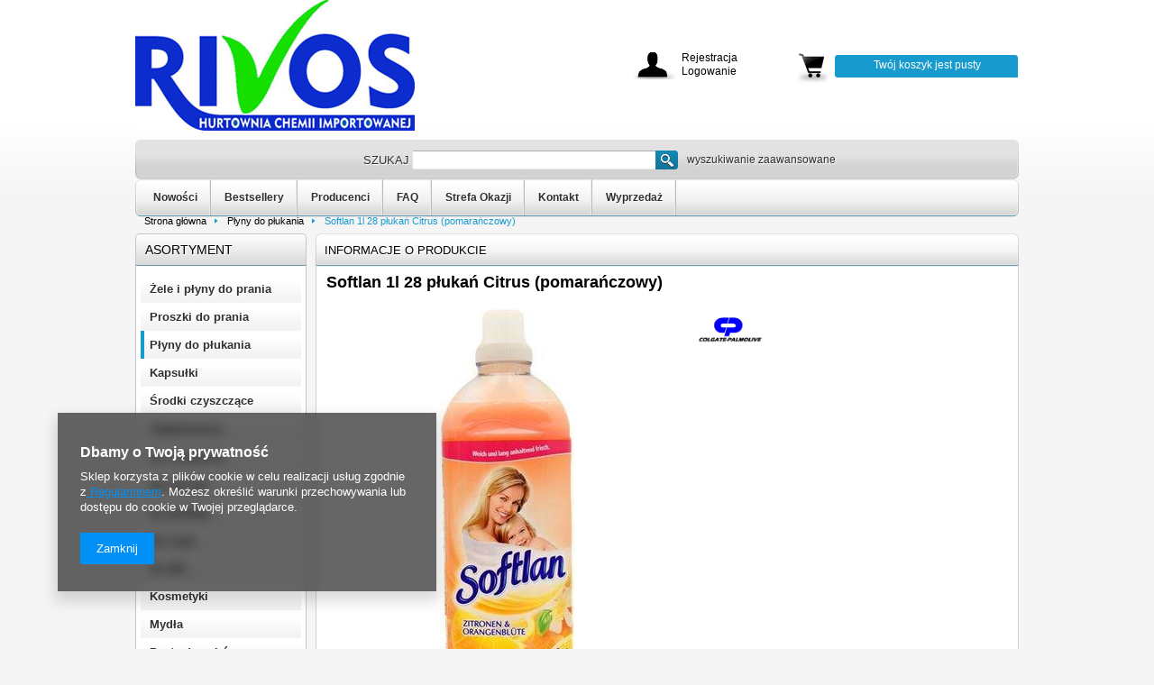

--- FILE ---
content_type: text/html; charset=utf-8
request_url: https://rivos-hurt.pl/product-pol-317-Softlan-1l-28-plukan-Citrus-pomaranczowy.html
body_size: 12975
content:
<?xml version="1.0" encoding="UTF-8"?>
<!DOCTYPE html PUBLIC "-//W3C//DTD XHTML 1.0 Transitional//EN" "http://www.w3.org/TR/xhtml1/DTD/xhtml1-transitional.dtd">
<html xmlns="http://www.w3.org/1999/xhtml" lang="pl" xml:lang="pl"><head><meta http-equiv="Content-Type" content="text/html; charset=utf-8" /><meta http-equiv="Content-Language" content="pl" /><title>Softlan 1l 28 płukań Citrus (pomarańczowy) | Płyny do płukania | RIVOS</title><meta name="keywords" content="" /><meta name="description" content="Softlan 1l 28 płukań Citrus (pomarańczowy) | Soflan wysokiej jakości płyn do płukania tkanin. Sprawia, że prane tkaniny są miękkie i pieknie pachnie. Zawiera substancje, które w efektywny sposób zmiękczą włókna pranych tkanin, zmniejszą zagniecenia podczas prania i ułatwią prasowanie.  " /><link rel="icon" href="/gfx/pol/favicon.ico" /><link rel="stylesheet" type="text/css" href="/gfx/pol/style.css.gzip?r=1535612006" /><script type="text/javascript" src="/gfx/pol/shop.js.gzip?r=1535612006"></script>

<meta name="robots" content="index,follow" /><meta name="expires" content="never" /><meta name="distribution" content="global" /><meta name="rating" content="general" /><meta name="Author" content="RIVOS na bazie IdoSell (www.idosell.com/shop)." />
<!-- Begin LoginOptions html -->

<style>
#client_new_social .service_item[data-name="service_Apple"]:before, 
#cookie_login_social_more .service_item[data-name="service_Apple"]:before,
.oscop_contact .oscop_login__service[data-service="Apple"]:before {
    display: block;
    height: 2.6rem;
    content: url('/gfx/standards/apple.svg?r=1743165583');
}
.oscop_contact .oscop_login__service[data-service="Apple"]:before {
    height: auto;
    transform: scale(0.8);
}
#client_new_social .service_item[data-name="service_Apple"]:has(img.service_icon):before,
#cookie_login_social_more .service_item[data-name="service_Apple"]:has(img.service_icon):before,
.oscop_contact .oscop_login__service[data-service="Apple"]:has(img.service_icon):before {
    display: none;
}
</style>

<!-- End LoginOptions html -->

<!-- Open Graph -->
<meta property="og:type" content="website"><meta property="og:url" content="https://rivos-hurt.pl/product-pol-317-Softlan-1l-28-plukan-Citrus-pomaranczowy.html
"><meta property="og:title" content="Softlan 1l 28 płukań Citrus (pomarańczowy)"><meta property="og:description" content="Soflan wysokiej jakości płyn do płukania tkanin. Sprawia, że prane tkaniny są miękkie i pieknie pachnie. Zawiera substancje, które w efektywny sposób zmiękczą włókna pranych tkanin, zmniejszą zagniecenia podczas prania i ułatwią prasowanie. "><meta property="og:site_name" content="RIVOS"><meta property="og:locale" content="pl_PL"><meta property="og:image" content="https://rivos-hurt.pl/hpeciai/4f3e67cef18ba7cf97c47f789f9a465a/pol_pl_Softlan-1l-28-plukan-Citrus-pomaranczowy-317_1.jpg"><meta property="og:image:width" content="149"><meta property="og:image:height" content="449"><link rel="manifest" href="https://rivos-hurt.pl/data/include/pwa/1/manifest.json?t=3"><meta name="apple-mobile-web-app-capable" content="yes"><meta name="apple-mobile-web-app-status-bar-style" content="black"><meta name="apple-mobile-web-app-title" content="rivos-hurt.pl"><link rel="apple-touch-icon" href="/data/include/pwa/1/icon-128.png"><link rel="apple-touch-startup-image" href="/data/include/pwa/1/logo-512.png" /><meta name="msapplication-TileImage" content="/data/include/pwa/1/icon-144.png"><meta name="msapplication-TileColor" content="#2F3BA2"><meta name="msapplication-starturl" content="/"><script type="application/javascript">var _adblock = true;</script><script async src="/data/include/advertising.js"></script><script type="application/javascript">var statusPWA = {
                online: {
                    txt: "Połączono z internetem",
                    bg: "#5fa341"
                },
                offline: {
                    txt: "Brak połączenia z internetem",
                    bg: "#eb5467"
                }
            }</script><script async type="application/javascript" src="/ajax/js/pwa_online_bar.js?v=1&r=6"></script>
<!-- End Open Graph -->

<link rel="canonical" href="https://rivos-hurt.pl/product-pol-317-Softlan-1l-28-plukan-Citrus-pomaranczowy.html" />


<!-- Begin additional html or js -->


<!--15|1|14-->
<style>
.search_page  a.quick_buy {display: none !important;}
#breadcrumbs{clear:both;}
.btn_compare{display: none !important;}
#middle_sub a.gallery {
    display: none;
}
@media only screen and (max-width: 757px){
	#search div.search_num{width:100%; float:none;display:block;margin-bottom:5px;}
	#search div.search_num button.hotspot_number_down{width:33.333%}
	#search div.search_num input.n65081_input{width:33.333%}
	#search div.search_num button.hotspot_number_up{width:33.333%}
	#search div.search_buy{width:100%;float:none;}
	#search button.search_buy_btn{width:100%;}
#projector_form .showTipParam{display:none;}
#projector_form #size_table_wrapper > .projector_sizes {display: block;}
#projector_form #size_table_wrapper > .projector_sizes > thead{display:none;}
#projector_form #size_table_wrapper > .projector_sizes > tbody{display:block;}
#projector_form #size_table_wrapper > .projector_sizes > tbody .version_tr{display:block;}
#projector_form #size_table_wrapper > .projector_sizes > tbody .version_tr > td{display:block}
#projector_form #size_table_wrapper > .projector_sizes > tbody .version_tr > td:nth-child(2){display:none;}
#projector_form #size_table_wrapper > .projector_sizes > tbody .version_tr > td.version_search_packing{display:none;}
#projector_form #size_table_wrapper > .projector_sizes > tbody .version_tr > td.version_search_delivery{display:none;}
}
</style>
<!--20|1|20-->
<meta name="google-site-verification" content="8D80G7wc5d36BlPLKzDQ8K3i8n9aZDY_j68ypl0xXy0" />
<!--22|1|21-->
<style>
#askforproduct_58676{
display: none;
}
</style>
<!--23|1|21-->
<style>
.menu_newsletter{
display: none;
}
#menu_newsletter{
display: none;
}
</style>
<!--33|1|25-->
<!-- Google Tag Manager -->
<script>(function(w,d,s,l,i){w[l]=w[l]||[];w[l].push({'gtm.start':
new Date().getTime(),event:'gtm.js'});var f=d.getElementsByTagName(s)[0],
j=d.createElement(s),dl=l!='dataLayer'?'&l='+l:'';j.async=true;j.src=
'https://www.googletagmanager.com/gtm.js?id='+i+dl;f.parentNode.insertBefore(j,f);
})(window,document,'script','dataLayer','GTM-KMJM4JF');</script>
<!-- End Google Tag Manager -->
<!--40|1|27-->
<style>
.product_info_top_sub > div > span:nth-child(n+3) {
    display: none;
}
</style>
<!--44|1|29| modified: 2023-03-03 11:15:51-->
<style>
    .search_num.--multiAdd {
        padding-left: 30px !important;
    }
    .search_num.--multiAdd .n65081_down,
    .search_num.--multiAdd .n65081_up {
        display: none;
    }
</style>

<!-- End additional html or js -->
                <script>
                if (window.ApplePaySession && window.ApplePaySession.canMakePayments()) {
                    var applePayAvailabilityExpires = new Date();
                    applePayAvailabilityExpires.setTime(applePayAvailabilityExpires.getTime() + 2592000000); //30 days
                    document.cookie = 'applePayAvailability=yes; expires=' + applePayAvailabilityExpires.toUTCString() + '; path=/;secure;'
                    var scriptAppleJs = document.createElement('script');
                    scriptAppleJs.src = "/ajax/js/apple.js?v=3";
                    if (document.readyState === "interactive" || document.readyState === "complete") {
                          document.body.append(scriptAppleJs);
                    } else {
                        document.addEventListener("DOMContentLoaded", () => {
                            document.body.append(scriptAppleJs);
                        });  
                    }
                } else {
                    document.cookie = 'applePayAvailability=no; path=/;secure;'
                }
                </script>
                <script>let paypalDate = new Date();
                    paypalDate.setTime(paypalDate.getTime() + 86400000);
                    document.cookie = 'payPalAvailability_PLN=-1; expires=' + paypalDate.getTime() + '; path=/; secure';
                </script><script type="text/javascript" src="/gfx/pol/projector_product_questions.js.gzip?r=1535612006"></script></head><body>
<!-- Begin additional html or js -->


<!--14|1|13-->
<script>
	smartsupp('email', '');
	smartsupp('name', ' ');
</script>
<script>
	smartsupp('variables', {
		userId: {
			label: 'Adres ',
			value: ' ,'
		},
		role: {
			label: 'telefon',
			value: ''
		},
		orderedPrice: {
			label: 'Nazwa Firmy',
			value: ''
		},
                login: {
			label: 'Login',
			value: ''
		}
	});
</script>
<!--34|1|25-->
<!-- Google Tag Manager (noscript) -->
<noscript><iframe src="https://www.googletagmanager.com/ns.html?id=GTM-KMJM4JF"
height="0" width="0" style="display:none;visibility:hidden"></iframe></noscript>
<!-- End Google Tag Manager (noscript) -->

<!-- End additional html or js -->
<div id="container" class="projector_page"><div id="layout"><div id="header"><script type="text/javascript">
app_shop.urls.contact = "/contact-pol.html";
</script><script type="text/javascript">
app_shop.vars.currency_format = "###,##0.00";
app_shop.vars.currency_before_value = false;
app_shop.vars.currency_space = true;
app_shop.vars.symbol = "zł";
</script><div id="viewType" style="display:none"></div><div id="menu_top" style="background: url('/data/gfx/mask/pol/top_1_big.png') top center no-repeat;height:1px;"><a id="logo" href="/" target="_self"><img src="/data/gfx/mask/pol/logo_1_big.jpg" alt="" width="310" height="145" /></a></div><div class="n57703_menu_top"><div class="n57703_menu_top_links"><ul><li id="tl_1" class="fl_last"><a class="n57703_link_p_static" href="##" title="proszek"><span class="n57703_link" id="menutop_1"><span class="n57703_link_sub">proszek</span></span></a></li></ul></div></div><form action="search.php" method="get" id="menu_search"><div id="menu_search_sub"><h2>Szukaj</h2><input id="menu_search_text" type="text" name="text" placeholder="" /><button type="submit">
                Szukaj
            </button><a href="/searching.php" title="wyszukiwanie zaawansowane">wyszukiwanie zaawansowane</a></div></form><script type="application/ld+json">
        {
          "@context": "http://schema.org",
          "@type": "WebSite",
          "url": "http://rivos-hurt.pl/",
          "potentialAction": {
            "@type": "SearchAction",
            "target": "http://rivos-hurt.pl/search.php?text={search_term_string}",
            "query-input": "required name=search_term_string"
          }
        }
        </script><div id="menu_categories2"><ul class="level_1"><li class="level_1" id="level_1_position_1"><a href="/Nowosc-snewproducts-pol.html" class="level_1" target="_self">Nowości</a></li><li class="level_1" id="level_1_position_2"><a href="/search.php?bestseller=y" class="level_1" target="_self">Bestsellery</a></li><li class="level_1" id="level_1_position_3"><a href="/producers.php" class="level_1" target="_self">Producenci</a></li><li class="level_1" id="level_1_position_4"><a href="/FAQ-cabout-pol-19.html" class="level_1" target="_self">FAQ</a></li><li class="level_1" id="level_1_position_5"><a href="/ser-pol-17-STREFA-OKAZJI.html" class="level_1" target="_self">Strefa Okazji</a></li><li class="level_1" id="level_1_position_6"><a href="/contact.php" class="level_1" target="_self">Kontakt</a></li><li class="level_1" id="level_1_position_7"><a href="https://rivos-hurt.pl/Promocja-spromo-pol.html" class="level_1" target="_self">Wyprzedaż</a></li></ul></div><div id="n65050"><div class="n65050_sub"><div id="menu_additional_wrapper"><div id="menu_additional"><a class="registration_link" href="/client-new.php?register&amp;wholesaler=true" title="Kliknij, aby przejść do formularza rejestracji.">          
					Rejestracja </a><a class="sign_in_link" href="/login.php" title="Kliknij, aby przejść do formularza logowania. ">          
					Logowanie</a></div></div></div></div><div id="menu_basket_wrapper"><div id="menu_basket_box"><div id="menu_basket"><div id="menu_basket_sub"><div class="basket_wrapper"><div id="menu_basket_info">
                                    Twój koszyk jest pusty
                                </div></div><div id="basket_switch" style="display: none"><a class="checkout" href="basketedit.php?mode=1" title="Kliknij, by  złożyć zamówienie">
                            Złóż zamówienie
                        </a><span id="basket_preload" style="display: none;"></span><span class="basket_small"><a href="#menu_basket" class="basket_small" title="Kliknij by pokazać zawartość koszyka">
                                Rozwiń koszyk
                            </a></span><span class="basket_big" style="display: none;"><a href="#menu_basket" class="basket_big" title="Kliknij by ukryć zawartość koszyka">
                                Zwiń koszyk
                            </a></span></div></div></div></div></div><script type="text/javascript">
                    var ajaxURL = '/main-pol.html';
                </script><script type="text/javascript">
                init_basket_scroll();
            </script><div id="breadcrumbs"><div xmlns:v="http://rdf.data-vocabulary.org/#" id="breadcrumbs_sub"><h3>Jesteś tu:  </h3><ol><li class="bc-main"><span typeof="v:Breadcrumb"><a rel="v:url" property="v:title" href="/">Strona główna</a></span></li><li class="category bc-active bc-item-1"><span typeof="v:Breadcrumb"><a rel="v:url" property="v:title" class="category" href="/pol_m_Plyny-do-plukania-186.html">Płyny do płukania</a></span></li><li class="bc-active bc-product-name"><span>Softlan 1l 28 płukań Citrus (pomarańczowy)</span></li></ol></div></div></div><div id="page_container"><div id="page"><div id="left"><div id="menu_categories" class="menu_box"><h2 class="big_label"><a href="/categories.php" title="Kliknij, by zobaczyć wszystkie kategorie">Asortyment</a></h2><div class="menu_sub_box"><ul class="lvl_1"><li id="ni_c1214553926"><a href="/pol_m_Zele-i-plyny-do-prania-176.html" target="_self" class="lvl_1
                                            reload" title="Żele i płyny do prania" ><span>Żele i płyny do prania</span></a></li><li id="ni_c1214553927"><a href="/pol_m_Proszki-do-prania-177.html" target="_self" class="lvl_1
                                            reload" title="Proszki do prania" ><span>Proszki do prania</span></a></li><li class="active" id="ni_c1214553936"><a href="/pol_m_Plyny-do-plukania-186.html" target="_self" class="lvl_1
                                            reload" title="Płyny do płukania" ><span>Płyny do płukania</span></a></li><li id="ni_c1214553930"><a href="/pol_m_Kapsulki-180.html" target="_self" class="lvl_1
                                            reload" title="Kapsułki" ><span>Kapsułki</span></a></li><li id="ni_c1214553929"><a href="/pol_m_Srodki-czyszczace-179.html" target="_self" class="lvl_1
                                            reload" title="Środki czyszczące" ><span>Środki czyszczące</span></a></li><li id="ni_c1214553934"><a href="/pol_m_Odplamiacze-184.html" target="_self" class="lvl_1
                                            reload" title="Odplamiacze" ><span>Odplamiacze</span></a></li><li id="ni_c1214553925"><a href="/pol_m_Do-zmywarek-175.html" target="_self" class="lvl_1
                                            reload" title="Do zmywarek" ><span>Do zmywarek</span></a></li><li id="ni_c1214553924"><a href="/pol_m_Do-naczyn-174.html" target="_self" class="lvl_1
                                            reload" title="Do naczyń" ><span>Do naczyń</span></a></li><li id="ni_c1214553937"><a href="/pol_m_Do-podlog-187.html" target="_self" class="lvl_1
                                            reload" title="Do podłóg" ><span>Do podłóg</span></a></li><li id="ni_c1214553938"><a href="/pol_m_Do-szyb-188.html" target="_self" class="lvl_1
                                            reload" title="Do szyb" ><span>Do szyb</span></a></li><li id="ni_c1214553928"><a href="/pol_m_Do-WC-178.html" target="_self" class="lvl_1
                                            reload" title="Do WC" ><span>Do WC</span></a></li><li id="ni_c1214553931"><a href="/pol_m_Kosmetyki-181.html" target="_self" class="lvl_1
                                            " title="Kosmetyki" ><span>Kosmetyki</span></a><ul class="lvl_2 "><li id="ni_196"><a  href="/pol_m_Kosmetyki_Zele-pod-prysznic-196.html" class="lvl_2
                                                            reload" target="_self" title="Żele pod prysznic" ><span>Żele pod prysznic</span></a></li><li id="ni_197"><a  href="/pol_m_Kosmetyki_Szampony-197.html" class="lvl_2
                                                            reload" target="_self" title="Szampony" ><span>Szampony</span></a></li><li id="ni_198"><a  href="/pol_m_Kosmetyki_Kremy-198.html" class="lvl_2
                                                            reload" target="_self" title="Kremy" ><span>Kremy</span></a></li><li id="ni_199"><a  href="/pol_m_Kosmetyki_Deo-Roll-on-199.html" class="lvl_2
                                                            reload" target="_self" title="Deo / Roll-on" ><span>Deo / Roll-on</span></a></li><li id="ni_202"><a  href="/pol_m_Kosmetyki_Pozostale-202.html" class="lvl_2
                                                            reload" target="_self" title="Pozostałe" ><span>Pozostałe</span></a></li><li class="display_all"><a class="display_all" href="/pol_m_Kosmetyki-181.html"><span class="menu_all">
                                                            Pokaż wszystkie
                                                        </span></a></li></ul></li><li id="ni_c1214553933"><a href="/pol_m_Mydla-183.html" target="_self" class="lvl_1
                                            reload" title="Mydła" ><span>Mydła</span></a></li><li id="ni_c1214553932"><a href="/pol_m_Pasty-do-zebow-182.html" target="_self" class="lvl_1
                                            reload" title="Pasty do zębów" ><span>Pasty do zębów</span></a></li><li id="ni_c1214553939"><a href="/pol_m_Sciereczki-chusteczki-189.html" target="_self" class="lvl_1
                                            reload" title="Ściereczki / chusteczki" ><span>Ściereczki / chusteczki</span></a></li><li id="ni_c1214553942"><a href="/pol_m_Pozostale-192.html" target="_self" class="lvl_1
                                            reload" title="Pozostałe" ><span>Pozostałe</span></a></li><li id="ni_323"><a href="/Promocja-spromo-pol.html" target="_self" class="lvl_1
                                            " title="WYPRZEDAŻ" ><img alt="WYPRZEDAŻ" src="/data/gfx/pol/navigation/1_1_i_323.svg" data-onmouseover="/data/gfx/pol/navigation/1_1_o_323.svg" /></a></li><li id="ni_289"><a href="/ser-pol-17-STREFA-OKAZJI.html" target="_self" class="lvl_1
                                            " title="STREFA OKAZJI" ><img alt="STREFA OKAZJI" src="/data/gfx/pol/navigation/1_1_i_289.png" data-onmouseover="/data/gfx/pol/navigation/1_1_o_289.png" /></a></li><li id="ni_322"><a href="/Kod-kreskowy-a-kraj-pochodzenia-produktu-jak-sie-w-tym-odnalezc-cinfo-pol-51.html" target="_blank" class="lvl_1
                                            " title="WYSZUKIWARKA KRAJU PO KODZIE EAN" ><img alt="WYSZUKIWARKA KRAJU PO KODZIE EAN" src="/data/gfx/pol/navigation/1_1_i_322.png" data-onmouseover="/data/gfx/pol/navigation/1_1_o_322.png" /></a></li></ul></div></div><script type="text/javascript">
                expandMenu($('#menu_categories'),1);
            </script><div id="menu_contact"><h2 class="n55931_label"><img src="/gfx/pol/phone.png?r=1535612006" alt="phone" /><a href="/contact-pol.html" title="">
                    Kontakt
                </a></h2><div class="menu_contact_sub"><div class="menu_contact_adress"><span class="menu_contact_shortname">RIVOS</span><span class="menu_contact_street">Graniczna 8A / brama A – B</span><span class="menu_contact_cityZip">54-610<span class="n55931_city"> Wrocław</span></span></div><div class="menu_contact_options"><table><tr><td class="menu_contact_label"><span>E-mail</span></td><td class="menu_contact_value"><a href="mailto:rivos@rivos.pl">rivos@rivos.pl</a></td></tr><tr><td class="menu_contact_label"><span>Telefon</span></td><td class="menu_contact_value"><a href="tel:537880424">537 880 424</a></td></tr></table></div><div class="menu_contact_links"><a href="/contact-pol.html" id="menu_contact_link" class="btn-small" title=" Przejdź do formularza kontaktu">
                        Formularz kontaktowy
                    </a><a id="menu_contact_noproduct_link" class="btn-small" href="/noproduct.php" title=" Przejdź do formularza proponowania produktu">
                            Zaproponuj produkt
                        </a></div></div></div><div id="menu_insurances"></div><div id="menu_buttons3"><h2>Reklama strefa 3</h2><div class="menu_button_wrapper"><a target="_self" href="https://rivos-hurt.pl/Plakaty-cyfrowe-cabout-pol-84.html" title=""><img alt="" style="width:200px;height:420px;" src="/data/include/img/links/1593600644.jpg?t=1692368978" /></a></div><div class="menu_button_wrapper">          	<style type="text/css">
                       	#menu_buttons3 .search_buttons a{
                       		margin:1% 0;
                       	}
                       	</style>
                       <div class="search_buttons">
                       	<a href="http://rivos-hurt.pl/Dlaczego-my--cabout-pol-32.html"><img src="/data/include/cms/bannery/1.jpg"></a>
                       	<a href="http://rivos.iai-shop.com/Warunki-wspolpracy-cabout-pol-17.html"><img src="/data/include/cms/bannery/2.jpg"></a>
                       	<a href="http://rivos-hurt.pl/FAQ-cabout-pol-19.html"><img src="/data/include/cms/bannery/3.jpg"></a>
                       	<a href="https://rivos.iai-shop.com/client-new.php?register&wholesaler=true"><img src="/data/include/cms/bannery/4.jpg"></a>
                       </div></div><div class="menu_button_wrapper"><hr/></div></div></div><div id="middle"><div id="middle_sub"><div class="middle_top"></div><div id="projector_productname"><div class="projector_productname_label"><strong>
				Informacje o produkcie
                        </strong></div><div class="icons"></div></div><script type="text/javascript">
$(function(){
if($('#container.projector_page div.menu_messages_message').size())
    $('#container.projector_page #projector_productname div.projector_productname_label').css({'margin-top':'0'});
})
</script><script type="text/javascript">
                    var projector_unit = "szt.";
                </script><input type="hidden" name="module" value="true" id="module_delivery_undefined" /><input type="hidden" name="module" value="true" id="module_delivery_days_undefined" /><input type="hidden" name="module" value="true" id="module_availability_visible" /><input type="hidden" name="module" value="true" id="module_projector_v2" /><input type="hidden" name="module" value="true" id="module_total_availability" /><input id="projector_size_hidden" type="hidden" name="size" value="onesize" /><input id="projector_product_hidden" type="hidden" name="product" value="317" /><form id="form_projector" action="basketchange.php?type=multiproduct" method="post" onsubmit="return false"><input id="iemode" type="hidden" name="mode" value="1" /><h1>Softlan 1l 28 płukań Citrus (pomarańczowy)</h1><table class="table_projector"><tbody><tr><td class="projector_photos" rowspan="3"><div id="projector_photos" class="photos"><a href="/hpeciai/4f3e67cef18ba7cf97c47f789f9a465a/pol_pl_Softlan-1l-28-plukan-Citrus-pomaranczowy-317_1.jpg" class="projector_medium_image" id="projector_image_1" onclick="Popup.show('/hpeciai/4f3e67cef18ba7cf97c47f789f9a465a/pol_pl_Softlan-1l-28-plukan-Citrus-pomaranczowy-317_1.jpg');return false;"><img alt="Softlan 1l 28 płukań Citrus (pomarańczowy)" title="" src="/hpeciai/89d4f67368c3cb43a8e69449da3df100/pol_pm_Softlan-1l-28-plukan-Citrus-pomaranczowy-317_1.jpg" /></a><p></p></div></td><td class="projector_info"><a class="firmlogo" href="/firm-pol-13-Colgate-Palmolive.html"><img src="/data/lang/pol/producers/gfx/projector/13_1.jpg" alt="Colgate-Palmolive" title="Colgate-Palmolive" /></a><table class="projector_info"><tbody></tbody></table></td></tr></tbody></table><div class="product_info_top"><div class="product_info_top_sub"><div class="code"><span>EAN:</span><strong>8714789677392</strong></div><div class="producer"><span>Producent:</span><a href="/firm-pol-13-Colgate-Palmolive.html"><span>Colgate-Palmolive</span></a></div><div class="n54117_item_a1"><span>EAN karton</span><span class="n54117_item_b_sub">x</span></div><div class="n54117_item_a2"><span>Jezyk</span><span class="n54117_item_b_sub">DE, A </span></div><div class="n54117_item_a1"><span>Paleta</span><span class="n54117_item_b_sub">432</span></div><div class="n54117_item_a2"><span>Waga</span><span class="n54117_item_b_sub">1,040</span><span class="n54117_item_b_sub">1,04</span></div><div class="n54117_item_a1"><span>Warstwa</span><span class="n54117_item_b_sub">144</span></div><div class="n54117_item_a2"><span>Karton</span><span class="n54117_item_b_sub">12</span></div></div></div><div id="projector_bundlezone" style="display: none"></div><tr><td class="projector_info2"></td></tr><table class="product_wrapper"><thead><tr><th class="search_label_sizename" style="display: none">
                            Rozmiar
                        </th><th class="search_label_price_netto">Netto </th><th class="search_label_price_brutto">Brutto</th><th class="search_label_instock">Stan</th><th class="search_label_delivery">Wysyłka</th><th class="search_label_packing">Karton
                            </th><th class="search_label_hidden"></th><th class="search_label_num">Ilość</th></tr></thead><tbody><tr rel="onesize"><td class="search_sizename" style="display: none"></td><td class="show_hurt_price_search" colspan="8"><a class="show_hurt_price_search" href="/login.php">
                                                        Produkt niedostępny w sprzedaży detalicznej. Zarejestruj się, aby zobaczyć ceny hurtowe.
                                            </a></td></tr></tbody></table><table class="table_projector_bottom"><tbody><tr><td class="projector_bottominfo1"></td><td class="projector_bottominfo2"><a class="projector_prodstock_compare" href="settings.php?comparers=add&amp;product=317" title="Dodaj do porównania">
                        Dodaj do porównania
                    </a><a href="#add_favorite" class="projector_buttons_obs" id="projector_button_observe" title="Dodaj do obserwowanych produktów" rel="317">
                        Dodaj do obserwowanych
                    </a></td><td class="projector_bottominfo3"><button class="projector_butttons_buy" id="projector_button_basket" style="cursor:not-allowed;" title="Dodaj produkt do koszyka">
                        Dodaj do koszyka
                    </button></td></tr></tbody></table><div class="projector_proddesc"><div class="projector_proddesc_sub"><h3> OPIS PRODUKTU</h3><ul><li>Soflan wysokiej jakości płyn do płukania tkanin. Sprawia, że prane tkaniny są miękkie i pieknie pachnie. Zawiera substancje, które w efektywny sposób zmiękczą włókna pranych tkanin, zmniejszą zagniecenia podczas prania i ułatwią prasowanie. </li></ul></div></div><div class="clearBoth"></div></form><div id="alert_cover" class="projector_alert_55916" style="display:none" onclick="Alertek.hide_alert();"></div><div id="avabilityDialog" class="avabilityDialog" style="display:none;"><div class="avabilityDialog_sub"><a href="#" id="avabilityDialog_close" class="avabilityDialog_close"><img src="/gfx/pol/zamknij.gif?r=1535612006" alt="Zamknij" class="avabilityDialog_close" /></a><h2>Podaj dane kontaktowe, a my damy Ci znać kiedy towar będzie dostępny</h2><div class="avabilityDialog_pr_info"><img alt="Softlan 1l 28 płukań Citrus (pomarańczowy)" class="avabilityDialog" src="/hpeciai/956d573adb2720671655ddc63c90c922/pol_ps_Softlan-1l-28-plukan-Citrus-pomaranczowy-317_1.jpg" /><ul class="avabilityDialog_pr_info"><li id="avability_product_name"><strong>Softlan 1l 28 płukań Citrus (pomarańczowy)</strong></li><li id="avability_product_code"><span>Kod produktu: </span><strong>8714789677392</strong></li><li id="avability_product_size" style="display:none;"><span>Rozmiar: </span><label class="select_button" data-type="onesize">uniwersalny</label></li></ul></div><form action="/basketchange.php"><input id="avability_product_hidden" type="hidden" name="product" value="317" /><input id="avability_size_hidden" type="hidden" name="size" value="onesize" /><input id="avability_mode_hidden" type="hidden" name="mode" value="2" /><div class="avabilityDialog_text1"></div><input type="hidden" name="avability_track" value="only_one" /><div class="avabilityDialog_text2">
                        Wprowadź swój adres e-mail, na który wyślemy Ci <b>jednorazowe powiadomienie</b>, gdy ten towar będzie ponownie w sprzedaży.
                    </div><div class="avabilityDialog_email"><label>Twój adres e-mail:</label><input type="text" name="email" id="avabilityDialog_email" value="" /><span class="validation_icons"><img src="/gfx/pol/correct.png?r=1535612006" alt="correct" class="correct_icon" style="display:none;" /><img src="/gfx/pol/incorrect.png?r=1535612006" alt="incorrect" class="incorrect_icon" style="display:none;" /></span></div><div class="avabilityDialog_tel" id="avabilityDialog_tel"><label><input type="checkbox" /><span>Chcę dodatkowo otrzymać wiadomość SMS z powiadomieniem </span></label><div class="avabilityDialog_tel2" id="avabilityDialog_phone2"><label class="avabilityDialog_tel">Twój numer telefonu: </label><input type="text" name="phone" id="avabilityDialog_phone" /><span class="validation_icons"><img src="/gfx/pol/correct.png?r=1535612006" alt="correct" class="correct_icon" style="display:none;" /><img src="/gfx/pol/incorrect.png?r=1535612006" alt="incorrect" class="incorrect_icon" style="display:none;" /></span></div></div><div class="avabilityDialog_text3">
                        Powyższe dane nie są używane do przesyłania newsletterów lub innych reklam. Włączając powiadomienie zgadzasz się jedynie na wysłanie jednorazowo informacji o ponownej dostępność tego towaru. 
                    </div><div id="avabilityDialog_buttons1" class="avabilityDialog_buttons1"><button type="submit" id="avabilityDialog_submit" class="btn avabilityDialog_submit">
                            Zapisz mnie na powiadomienia o dostępności
                        </button></div></form></div></div><script class="ajaxLoad">
            projector_notice_init();
        </script><div class="n58676"><div id="tabs_58676"></div></div><div class="clearBoth"></div><script type="text/javascript" class="ajaxLoad">$(function(){initHovers('tabs_58676',optionsHovers('',''),'true');})
</script><div class="component_projector_askforproduct" id="component_projector_askforproduct"><a id="askforproduct" href="#askforproduct_close"></a><form action="settings.php" class="projector_askforproduct" method="post"><div class="n61389_label"><span class="n61389_label">
            Zapytaj o produkt:
        </span></div><div class="n61389_main"><div class="n61389_sub"><h3 class="n61389_desc">
                Jeżeli powyższy opis jest dla Ciebie niewystarczający, prześlij nam swoje pytanie odnośnie tego produktu. Postaramy się odpowiedzieć tak szybko jak tylko będzie to możliwe.
            </h3><input type="hidden" name="question_product_id" value="317" /><input type="hidden" name="question_action" value="add" /><div class="form"><div class="n61389_left2"><span class="title_email">E-mail:</span></div><div class="n61389_right2"><input id="askforproduct_email" class="n61389_form" type="text" name="question_email" value="" /><img src="/gfx/pol/need.gif?r=1535612006" alt="To pole jest wymagane do złożenia zamówienia." /></div></div><div class="form" id="form_textarea2"><div class="n61389_left3"><span class="title_pytanie">Pytanie:</span></div><div class="n61389_right3"><textarea class="n61389_body" id="n56188_question" name="product_question" rows="6" cols="52"></textarea><img src="/gfx/pol/need.gif?r=1535612006" alt="To pole jest wymagane do złożenia zamówienia." /></div></div><div class="n61389_submit"><input class="btn-small n61389_submit" type="submit" value="Wyślij" /></div><div class="n61389_legend">
                    pola oznaczone - 
                    <img src="/gfx/pol/need.gif?r=1535612006" alt="To pole jest wymagane do złożenia zamówienia." /> - są wymagane 
                </div></div></div></form></div><script class="ajaxLoad">
var txt_askforproduct_email = 'Wprowadź poprawny adres e-mail';
var txt_askforproduct_product = 'Wprowadź pytanie do produktu';
askforproduct.init();
</script><div class="component_projector_suggestproduct" id="component_projector_suggestproduct"><a id="suggestproduct" href="#suggestproduct_close"></a><form action="contact.php" class="projector_suggestproduct" method="post"><div class="n56183_label"><span class="n56183_label">
			Poleć ten produkt:
		</span></div><div class="n56183_main"><div class="n56183_sub"><h3 class="n56183_desc">
				Jeżeli chcesz poinformować swojego znajomego o produkcie, który Twoim zdaniem może go zainteresować, skorzystaj z poniższego formularza.
			</h3><div class="form"><div class="n56183_left1"><span class="title_do">Do:</span></div><div class="n56183_right1"><input type="hidden" name="product" value="317" /><input maxlength="255" class="n56183_form" id="projector_suggestproduct_to" type="text" name="to" /><img src="/gfx/pol/need.gif?r=1535612006" alt="To pole jest wymagane do złożenia zamówienia." /></div></div><div class="n56183_desc">
				Możesz podać więcej adresów e-mail, rozdzielając je przecinkami
			</div><div class="form"><div class="n56183_left2"><span class="title_podpis">Podpis:</span></div><div class="n56183_right2"><input id="projector_suggestproduct_firstname" class="n56183_form" type="text" name="firstname" value="" /><img src="/gfx/pol/need.gif?r=1535612006" alt="To pole jest wymagane do złożenia zamówienia." /></div></div><div class="form" id="form_textarea"><div class="n56183_left3"><span class="title_tresc">Treść:</span></div><div class="n56183_right3"><textarea class="n56183_body" id="projector_suggestproduct_body" name="body" rows="6" cols="52">Znalazłem coś wartego uwagi. Wydawało mi się, że ten produkt może być dla Ciebie interesujący, więc przesyłam Ci link do niego.</textarea><img src="/gfx/pol/need.gif?r=1535612006" alt="To pole jest wymagane do złożenia zamówienia." /></div></div><div class="n56183_submit"><input class="btn-small n56183_submit" type="submit" value="Wyślij" /></div><div class="n56183_legend">
                    pola oznaczone - 
                    <img src="/gfx/pol/need.gif?r=1535612006" alt="To pole jest wymagane do złożenia zamówienia." /> - są wymagane 
                </div></div></div></form></div><script type="text/javascript" class="ajaxLoad">
        
        var Popup_enclosures = new Object();
		 var basecount = '1';
        var baseurl= 'http://rivos-hurt.pl/';
     
</script><div id="show_popup_photo" style="display:none;" onmouseover="document.getElementById('popup_next_prev').style.display='block';" onmouseout="document.getElementById('popup_next_prev').style.display='none';"><a href="#" id="show_popup_photo_close" class="projector_photo_close_55916"><img src="/gfx/pol/zamknij.gif?r=1535612006" alt="Zamknij" class="projector_photo_close_55916" /></a><div class="projector_showpopup_poprznext_55916" id="popup_next_prev"><a href="Javascript:void(0);" class="projector_showpopup_previous_55916" onclick="Popup.prev_img();return false;"></a><a href="Javascript:void(0);" class="projector_showpopup_next_55916" onclick="Popup.next_img();return false;"></a></div><div id="show_popup_photo_sub"><img id="big_photo" alt="Softlan 1l 28 płukań Citrus (pomarańczowy)" class="projector_big_photo_55916" src="/hpeciai/956d573adb2720671655ddc63c90c922/pol_ps_Softlan-1l-28-plukan-Citrus-pomaranczowy-317_1.jpg" /></div></div><div id="cover" style="display:none"></div><script type="text/javascript">
$(function(){
Popup.cloneLayers();
});
</script><div class="middle_bottom"></div></div></div><div id="right"></div><div style="clear:both;"></div></div></div><div id="footer"><div class="menu_newsletter" id="menu_newsletter"><h2>
newsletter
</h2><form action="settings.php" method="post"><span></span><input id="mailing_action" name="mailing_action" value="add" type="hidden" /><input name="mailing_email" type="text" value=" Podaj swój adres e-mail" /><a href="#add_newsletter" class="add_newsletter" title="Kliknij, by dodać swój adres e-mail z naszej bazy">
				Zapisz się do newslettera

			    </a><a href="#remove_newsletter" class="remove_newsletter" title="Kliknij, by usunąć swój adres e-mail z naszej bazy">
			Wypisz się z newslettera
			</a><a class="menu_newsletter_rss" href="main.php?mode=RSS&amp;lang=pol" title="rssRIVOS"><img src="/gfx/pol/rss.png?r=1535612006" alt="rss" /><span>Czytaj nasz kanał RSS</span></a></form><script>
           var newsletter_01_txt = " Podaj swój adres e-mail";
      </script></div><div id="footer_links"><div id="footer_links_sub"><ul class="footer_links" id="links_footer_1"><li><span>INFORMACJE</span><ul class="footer_links_sub"><li><a href="/O-firmie-cabout-pol-3.html" target="_self">O nas</a></li><li><a href="http://rivos.iai-shop.com/Warunki-wspolpracy-cabout-pol-17.html" target="_self">Formy współpracy</a></li><li><a href="http://rivos-hurt.pl/Polityka-prywatnoci-cterms-pol-23.html" target="_self">Polityka prywatności</a></li><li><a href="https://rivos.iai-shop.com/client-new.php?register&amp;wholesaler=true" target="_self">Rejestracja</a></li><li><a href="http://rivos-hurt.pl/Regulamin-cterms-pol-1.html" target="_self">Regulamin</a></li><li><a href="http://rivos-hurt.pl/FAQ-cabout-pol-19.html" target="_self">FAQ</a></li></ul></li></ul><ul class="footer_links" id="links_footer_2"><li><span>MOJE KONTO</span><ul class="footer_links_sub"><li><a href="https://rivos.iai-shop.com/client-new.php?register&amp;wholesaler=true" target="_self">Zarejestruj się</a></li><li><a href="/client-orders.php" target="_self">Moje zamówienia</a></li><li><a href="/basketedit.php?mode=1" target="_self">Koszyk</a></li><li><a href="/basketedit.php?mode=2" target="_self">Ulubione</a></li><li><a href="/login.php" target="_self">Historia transakcji</a></li></ul></li></ul><ul class="footer_links" id="links_footer_3"><li><span>POMOC</span><ul class="footer_links_sub"><li><a href="/contact.php" target="_self">Kontakt</a></li><li><a href="/searching.php" target="_self">Wyszukiwarka</a></li><li><a href="/order-open.php" target="_self">Sprawdź status zamówienia</a></li><li><a href="/search.php?newproducts=y" target="_self">Nowości</a></li></ul></li></ul></div></div><div class="n60972_main"><div class="n60972_main_s"><a class="n53399_iailogo" target="_blank" href="https://www.idosell.com/pl/?utm_source=clientShopSite&amp;utm_medium=Label&amp;utm_campaign=PoweredByBadgeLink" title="Sklepy internetowe IdoSell"><img class="n53399_iailogo" src="/ajax/poweredby_IdoSell_Shop_white.svg?v=1" alt="Sklepy internetowe IdoSell" /></a></div><div class="footer_additions" id="n58182_footer_additions"><span class="footer_comments"></span></div></div><script type="text/javascript">
var instalment_currency = 'zł';

		var koszyk_raty = parseFloat(0.00);
	
		var basket_count = 0;
	</script></div></div></div><script type="text/javascript">app_shop.runApp();</script><script>
            window.Core = {};
            window.Core.basketChanged = function(newContent) {};</script><script>var inpostPayProperties={"isBinded":null}</script>
<!-- Begin additional html or js -->


<!--43|1|29| modified: 2021-09-29 10:55:27-->
<script>
$(function(){
$('#main_news1').insertAfter($('#main_hotspot_zone3'));
})

</script>
<style>
#main_news1{
width:100%;
}
#main_news1 table.main_news{
width:100%; 
}
#main_news1 div.news_wrapper{
overflow:initial;
}
</style>
<!--45|1|29| modified: 2023-03-03 11:53:50-->
<script> $(document).ready(function () {
        $('.n65081_up_multi').each(function(){
            const amountControlsWrapper = $(this).parents('.search_num');
            amountControlsWrapper.addClass('--multiAdd');

            const sellBy = $(this).text();
            const quantityInput = amountControlsWrapper.find('input[name^="set_quantity"]');
            quantityInput.attr('data-sellby', sellBy);
        });
    });</script>
<!--46|1|29| modified: 2023-03-01 16:19:37-->
<script>$(document).ready(function () {
$('.n65081_up_multi').off('click').on('click', function () {
   count_up($(this));
})
})</script>
<!--SYSTEM - COOKIES CONSENT|1|-->
<div id="ck_dsclr_v2" class="no_print ck_dsclr_v2">
    <div class="ck_dsclr_x_v2" id="ckdsclrx_v2">
        <i class="icon-x"></i>
    </div>
    <div id="ck_dsclr_sub_v2" class="ck_dsclr__sub_v2">
            <h3>Dbamy o Twoją prywatność</h3>
<p>Sklep korzysta z plików cookie w celu realizacji usług zgodnie z<a href="https://rivos-hurt.pl/Regulamin-cterms-pol-1.html"> Regulaminem</a>. Możesz określić warunki przechowywania lub dostępu do cookie w Twojej przeglądarce.</p>
        <div id="ckdsclmrshtdwn_v2" class=""><span class="ck_dsclr__btn_v2">Zamknij</span></div>
    </div>
</div>

<style>
    @font-face {
        font-family: 'Arial', 'Helvetica', sans-serif;
        src: url('/data/include/fonts/Arial-Regular.ttf');
        font-weight: 300;
        font-style: normal;
        font-display: swap;
    }

    .ck_dsclr_v2 {
        font-size: 12px;
        line-height: 17px;
        background-color: rgba(0, 0, 0, 0.6);
        backdrop-filter: blur(6px);
        -webkit-box-shadow: 0px 8px 15px 3px rgba(0, 0, 0, 0.15);
        -moz-box-shadow: 0px 8px 15px 3px rgba(0, 0, 0, 0.15);
        box-shadow: 0px 8px 15px 3px rgba(0, 0, 0, 0.15);
        position: fixed;
        left: 15px;
        bottom: 15px;
        max-width: calc(100vw - 30px);
        font-family: 'Arial', 'Helvetica', sans-serif;
        color: #fff;
        border-radius: 0;
        z-index: 999;
        display: none;
    }
    .ck_dsclr_x_v2 {
        position: absolute;
        top: 10px;
        right: 10px;
        color: #f5f5f5;
        font-size: 20px;
        cursor: pointer;
    }
    .ck_dsclr_x_v2 i {
        font-weight: bold;
    }
    .ck_dsclr__sub_v2 {
        align-items: center;
        padding: 10px 20px 15px;
        text-align: left;
        box-sizing: border-box;
    }
    .ck_dsclr__btn_v2 {
        padding: 9px 18px;
        background-color: #0090f6;
        color: #ffffff;
        display: block;
        text-align: center;
        border-radius: 0;
        margin-top: 10px;
        width: max-content;
    }
    .ck_dsclr__btn_v2:hover {
        cursor: pointer;
        background-color: #333333;
        color: #ffffff;
    }
    .ck_dsclr_v2 a {
        color: #0090f6;
    }
    .ck_dsclr_v2 a:hover {
        text-decoration: none;
        color: #fff;
    }
    .ck_dsclr_v2.--blocked a {
        color: #0090f6;
    }
    .ck_dsclr_v2 h3 {
        font-size: 15px;
        color: #fff;
        margin: 5px 0 10px;
    }
    .ck_dsclr_v2 p {
        margin: 0;
    }
    @media (min-width: 757px) {
        .ck_dsclr__btn_v2 {
            margin-top: 20px;
        }
        .ck_dsclr_v2 h3 {
            font-size: 16px;
            margin: 15px 0 10px;
        }
        .ck_dsclr_v2 {
            margin: 0 auto;
            max-width: 420px;
            width: 100%;
            left: 4rem;
            bottom: 4rem;
            font-size: 13px;
        }
        .ck_dsclr__sub_v2 {
            justify-content: flex-start;
            padding: 20px 25px 30px;
        }
    }
    .ck_dsclr_v2.--blocked {
        position: fixed;
        z-index: 9999;
        top: 50%;
        transform: translateY(-50%);
        margin: 0;
        bottom: unset;
        background-color: #fff;
        color: #333;
        backdrop-filter: none;
    }
    .ck_dsclr_v2.--blocked #ck_dsclr_sub_v2 {
        justify-content: center;
        background-color: #ffffff;
        width: 100%;
        padding: 20px;
        border-radius: 0;
    }
    .ck_dsclr_v2.--blocked:before {
        content: '';
        position: absolute;
        top: calc(-50vh + 100%/2);
        left: calc(-50vw + 100%/2);
        width: 100vw;
        height: 100vh;
        background-color: rgba(0,0,0,0.5);
        z-index: -1;
    }
    .ck_dsclr_v2.--blocked h3 {
        font-size: 18px;
        color: #333333;
        margin: 10px 0 22px;
    }
    .ck_dsclr_v2.--blocked p {
        margin: 0 0 17px 0;
        display: block;
        text-align: left;
    }
    .ck_dsclr_v2.--blocked #ckdsclmrshtrtn_v2 {
        order: 10;
    }
    .ck_dsclr_v2.--blocked #ckdsclmrshtrtn_v2 span , .ck_dsclr_v2.--blocked #ckdsclmrshtrtn_v2 a {
        background-color: transparent;
        color: #0090f6;
        padding: 18px 12px;
    }
    .ck_dsclr_v2.--blocked #ckdsclmrshtrtn_v2 span:hover , .ck_dsclr_v2.--blocked #ckdsclmrshtrtn_v2 a:hover {
        color: #000000;
    }
    .ck_dsclr_v2.--blocked div {
        width: 100%;
    }
    .ck_dsclr_v2.--blocked .ck_dsclr__btn_v2 {
        font-size: 13px;
        padding: 17px 10px;
        margin-top: 5px;
    }
    @media (min-width: 757px) {
        .ck_dsclr_v2.--blocked {
            max-width: 480px;
            width: 100%;
            left: 50%;
            transform: translate(-50%,-50%);
        }
        .ck_dsclr_v2.--blocked div {
            width: unset;
        }
        .ck_dsclr_v2.--blocked .ck_dsclr__btn_v2 {
            font-size: 12px;
            padding: 10px 16px;
            margin-top: 0;
        }
        .ck_dsclr_v2.--blocked #ckdsclmrshtrtn_v2 {
            margin-right: auto;
            order: unset;
        }
        .ck_dsclr_v2.--blocked #ckdsclmrshtrtn_v2 span , .ck_dsclr_v2.--blocked #ckdsclmrshtrtn_v2 a {
            padding: 10px 12px;
        }
    }
</style>

<script>
    function getCk(name) {var nameEQ = name + "=";var ca = document.cookie.split(';');for(var i=0;i < ca.length;i++) {var c = ca[i];while (c.charAt(0)==' ') c = c.substring(1,c.length);if (c.indexOf(nameEQ) == 0) return c.substring(nameEQ.length,c.length);}return null;}
    function setCk(name,value,days) {if (days) {var date = new Date(); date.setTime(date.getTime()+(days*24*60*60*1000)); var expires = "; expires="+date.toGMTString(); } else var expires = ""; document.cookie = name+"="+value+expires+"; path=/;secure;";}
    if(!getCk("ck_cook")) document.getElementById('ck_dsclr_v2').style.display = "block";
    document.getElementById('ckdsclmrshtdwn_v2').addEventListener('click' , function() {
        document.getElementById('ck_dsclr_v2').style.display = "none";
        setCk("ck_cook", "yes", 180);
        return false;
    });
    document.getElementById('ckdsclrx_v2').addEventListener('click' , function() {
        document.getElementById('ck_dsclr_v2').style.display = "none";
        setCk("ck_cook", "yes", 180);
        return false;
    });
</script>

<!-- End additional html or js -->
<style>.grecaptcha-badge{position:static!important;transform:translateX(186px);transition:transform 0.3s!important;}.grecaptcha-badge:hover{transform:translateX(0);}</style><script>async function prepareRecaptcha(){var captchableElems=[];captchableElems.push(...document.getElementsByName("mailing_email"));captchableElems.push(...document.getElementsByName("question_email"));captchableElems.push(...document.getElementsByName("opinion"));captchableElems.push(...document.getElementsByName("opinionId"));captchableElems.push(...document.getElementsByName("availability_email"));captchableElems.push(...document.getElementsByName("from"));if(!captchableElems.length)return;window.iaiRecaptchaToken=window.iaiRecaptchaToken||await getRecaptchaToken("contact");captchableElems.forEach((el)=>{if(el.dataset.recaptchaApplied)return;el.dataset.recaptchaApplied=true;const recaptchaTokenElement=document.createElement("input");recaptchaTokenElement.name="iai-recaptcha-token";recaptchaTokenElement.value=window.iaiRecaptchaToken;recaptchaTokenElement.type="hidden";if(el.name==="opinionId"){el.after(recaptchaTokenElement);return;}
el.closest("form")?.append(recaptchaTokenElement);});}
document.addEventListener("focus",(e)=>{const{target}=e;if(!target.closest)return;if(!target.closest("input[name=mailing_email],input[name=question_email],textarea[name=opinion],input[name=availability_email],input[name=from]"))return;prepareRecaptcha();},true);let recaptchaApplied=false;document.querySelectorAll(".rate_opinion").forEach((el)=>{el.addEventListener("mouseover",()=>{if(!recaptchaApplied){prepareRecaptcha();recaptchaApplied=true;}});});function getRecaptchaToken(event){if(window.iaiRecaptchaToken)return window.iaiRecaptchaToken;if(window.iaiRecaptchaTokenPromise)return window.iaiRecaptchaTokenPromise;const captchaScript=document.createElement('script');captchaScript.src="https://www.google.com/recaptcha/api.js?render=explicit";document.head.appendChild(captchaScript);window.iaiRecaptchaTokenPromise=new Promise((resolve,reject)=>{captchaScript.onload=function(){grecaptcha.ready(async()=>{if(!document.getElementById("googleRecaptchaBadge")){const googleRecaptchaBadge=document.createElement("div");googleRecaptchaBadge.id="googleRecaptchaBadge";googleRecaptchaBadge.setAttribute("style","position: relative; overflow: hidden; float: right; padding: 5px 0px 5px 5px; z-index: 2; margin-top: -75px; clear: both;");document.body.appendChild(googleRecaptchaBadge);}
let clientId=grecaptcha.render('googleRecaptchaBadge',{'sitekey':'6LfY2KIUAAAAAHkCraLngqQvNxpJ31dsVuFsapft','badge':'bottomright','size':'invisible'});const response=await grecaptcha.execute(clientId,{action:event});window.iaiRecaptchaToken=response;setInterval(function(){resetCaptcha(clientId,event)},2*61*1000);resolve(response);})}});return window.iaiRecaptchaTokenPromise;}
function resetCaptcha(clientId,event){grecaptcha.ready(function(){grecaptcha.execute(clientId,{action:event}).then(function(token){window.iaiRecaptchaToken=token;let tokenDivs=document.getElementsByName("iai-recaptcha-token");tokenDivs.forEach((el)=>{el.value=token;});});});}</script><img src="https://client2723.idosell.com/checkup.php?c=ba0346133b75c92d1f61480bf20790ac" style="display:none" alt="pixel"></body></html>


--- FILE ---
content_type: text/plain
request_url: https://www.google-analytics.com/j/collect?v=1&_v=j102&a=892565235&t=pageview&_s=1&dl=https%3A%2F%2Frivos-hurt.pl%2Fproduct-pol-317-Softlan-1l-28-plukan-Citrus-pomaranczowy.html&ul=en-us%40posix&dt=Softlan%201l%2028%20p%C5%82uka%C5%84%20Citrus%20(pomara%C5%84czowy)%20%7C%20P%C5%82yny%20do%20p%C5%82ukania%20%7C%20RIVOS&sr=1280x720&vp=1280x720&_u=YEBAAEABAAAAACAAI~&jid=908836645&gjid=232194334&cid=1469176428.1768732373&tid=UA-63952218-1&_gid=459668758.1768732373&_r=1&_slc=1&gtm=45He61e1n81KMJM4JFv831188381za200zd831188381&gcd=13l3l3l3l1l1&dma=0&tag_exp=102015666~103116026~103200004~104527906~104528500~104684208~104684211~105391253~115616985~115938466~115938468~117041587&z=1867612888
body_size: -449
content:
2,cG-9Y442RD00B